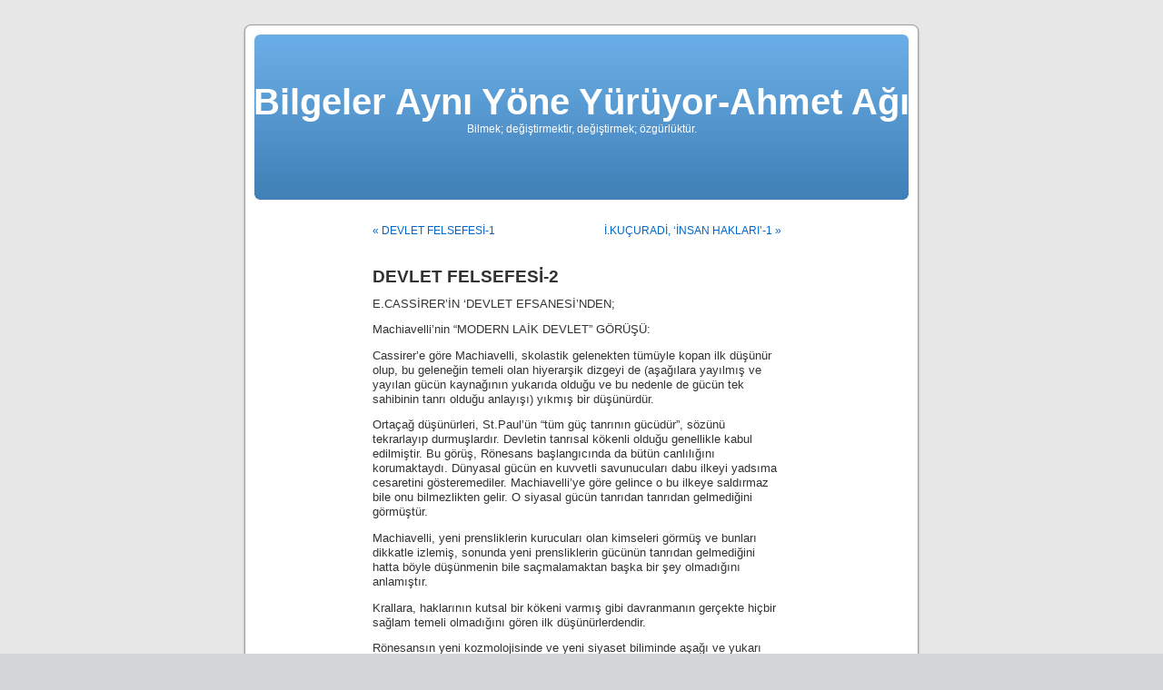

--- FILE ---
content_type: text/html; charset=UTF-8
request_url: http://www.bilgeler.net/machiavelli-ve-modern-laik-devlet-cassirerin-devlet-efsanesinden/devlet-felsefesi-2/
body_size: 15529
content:
<!DOCTYPE html PUBLIC "-//W3C//DTD XHTML 1.0 Transitional//EN" "http://www.w3.org/TR/xhtml1/DTD/xhtml1-transitional.dtd">
<html xmlns="http://www.w3.org/1999/xhtml" lang="tr">

<head profile="http://gmpg.org/xfn/11">
<meta http-equiv="Content-Type" content="text/html; charset=UTF-8" />

<title>DEVLET FELSEFESİ-2 &laquo;  Bilgeler Aynı Yöne Yürüyor-Ahmet Ağı</title>

<link rel="stylesheet" href="http://www.bilgeler.net/wp-content/themes/default/style.css" type="text/css" media="screen" />
<link rel="pingback" href="http://www.bilgeler.net/xmlrpc.php" />

<style type="text/css" media="screen">

	#page { background: url("http://www.bilgeler.net/wp-content/themes/default/images/kubrickbgwide.jpg") repeat-y top; border: none; }

</style>

 

<meta name='robots' content='max-image-preview:large' />
<link rel="alternate" type="application/rss+xml" title="Bilgeler Aynı Yöne Yürüyor-Ahmet Ağı &raquo; beslemesi" href="http://www.bilgeler.net/feed/" />
<link rel="alternate" type="application/rss+xml" title="Bilgeler Aynı Yöne Yürüyor-Ahmet Ağı &raquo; yorum beslemesi" href="http://www.bilgeler.net/comments/feed/" />
<link rel="alternate" type="application/rss+xml" title="Bilgeler Aynı Yöne Yürüyor-Ahmet Ağı &raquo; DEVLET FELSEFESİ-2 yorum beslemesi" href="http://www.bilgeler.net/machiavelli-ve-modern-laik-devlet-cassirerin-devlet-efsanesinden/devlet-felsefesi-2/feed/" />
<script type="text/javascript">
window._wpemojiSettings = {"baseUrl":"https:\/\/s.w.org\/images\/core\/emoji\/14.0.0\/72x72\/","ext":".png","svgUrl":"https:\/\/s.w.org\/images\/core\/emoji\/14.0.0\/svg\/","svgExt":".svg","source":{"concatemoji":"http:\/\/www.bilgeler.net\/wp-includes\/js\/wp-emoji-release.min.js?ver=6.2.8"}};
/*! This file is auto-generated */
!function(e,a,t){var n,r,o,i=a.createElement("canvas"),p=i.getContext&&i.getContext("2d");function s(e,t){p.clearRect(0,0,i.width,i.height),p.fillText(e,0,0);e=i.toDataURL();return p.clearRect(0,0,i.width,i.height),p.fillText(t,0,0),e===i.toDataURL()}function c(e){var t=a.createElement("script");t.src=e,t.defer=t.type="text/javascript",a.getElementsByTagName("head")[0].appendChild(t)}for(o=Array("flag","emoji"),t.supports={everything:!0,everythingExceptFlag:!0},r=0;r<o.length;r++)t.supports[o[r]]=function(e){if(p&&p.fillText)switch(p.textBaseline="top",p.font="600 32px Arial",e){case"flag":return s("\ud83c\udff3\ufe0f\u200d\u26a7\ufe0f","\ud83c\udff3\ufe0f\u200b\u26a7\ufe0f")?!1:!s("\ud83c\uddfa\ud83c\uddf3","\ud83c\uddfa\u200b\ud83c\uddf3")&&!s("\ud83c\udff4\udb40\udc67\udb40\udc62\udb40\udc65\udb40\udc6e\udb40\udc67\udb40\udc7f","\ud83c\udff4\u200b\udb40\udc67\u200b\udb40\udc62\u200b\udb40\udc65\u200b\udb40\udc6e\u200b\udb40\udc67\u200b\udb40\udc7f");case"emoji":return!s("\ud83e\udef1\ud83c\udffb\u200d\ud83e\udef2\ud83c\udfff","\ud83e\udef1\ud83c\udffb\u200b\ud83e\udef2\ud83c\udfff")}return!1}(o[r]),t.supports.everything=t.supports.everything&&t.supports[o[r]],"flag"!==o[r]&&(t.supports.everythingExceptFlag=t.supports.everythingExceptFlag&&t.supports[o[r]]);t.supports.everythingExceptFlag=t.supports.everythingExceptFlag&&!t.supports.flag,t.DOMReady=!1,t.readyCallback=function(){t.DOMReady=!0},t.supports.everything||(n=function(){t.readyCallback()},a.addEventListener?(a.addEventListener("DOMContentLoaded",n,!1),e.addEventListener("load",n,!1)):(e.attachEvent("onload",n),a.attachEvent("onreadystatechange",function(){"complete"===a.readyState&&t.readyCallback()})),(e=t.source||{}).concatemoji?c(e.concatemoji):e.wpemoji&&e.twemoji&&(c(e.twemoji),c(e.wpemoji)))}(window,document,window._wpemojiSettings);
</script>
<style type="text/css">
img.wp-smiley,
img.emoji {
	display: inline !important;
	border: none !important;
	box-shadow: none !important;
	height: 1em !important;
	width: 1em !important;
	margin: 0 0.07em !important;
	vertical-align: -0.1em !important;
	background: none !important;
	padding: 0 !important;
}
</style>
	<link rel='stylesheet' id='wp-block-library-css' href='http://www.bilgeler.net/wp-includes/css/dist/block-library/style.min.css?ver=6.2.8' type='text/css' media='all' />
<link rel='stylesheet' id='classic-theme-styles-css' href='http://www.bilgeler.net/wp-includes/css/classic-themes.min.css?ver=6.2.8' type='text/css' media='all' />
<style id='global-styles-inline-css' type='text/css'>
body{--wp--preset--color--black: #000000;--wp--preset--color--cyan-bluish-gray: #abb8c3;--wp--preset--color--white: #ffffff;--wp--preset--color--pale-pink: #f78da7;--wp--preset--color--vivid-red: #cf2e2e;--wp--preset--color--luminous-vivid-orange: #ff6900;--wp--preset--color--luminous-vivid-amber: #fcb900;--wp--preset--color--light-green-cyan: #7bdcb5;--wp--preset--color--vivid-green-cyan: #00d084;--wp--preset--color--pale-cyan-blue: #8ed1fc;--wp--preset--color--vivid-cyan-blue: #0693e3;--wp--preset--color--vivid-purple: #9b51e0;--wp--preset--gradient--vivid-cyan-blue-to-vivid-purple: linear-gradient(135deg,rgba(6,147,227,1) 0%,rgb(155,81,224) 100%);--wp--preset--gradient--light-green-cyan-to-vivid-green-cyan: linear-gradient(135deg,rgb(122,220,180) 0%,rgb(0,208,130) 100%);--wp--preset--gradient--luminous-vivid-amber-to-luminous-vivid-orange: linear-gradient(135deg,rgba(252,185,0,1) 0%,rgba(255,105,0,1) 100%);--wp--preset--gradient--luminous-vivid-orange-to-vivid-red: linear-gradient(135deg,rgba(255,105,0,1) 0%,rgb(207,46,46) 100%);--wp--preset--gradient--very-light-gray-to-cyan-bluish-gray: linear-gradient(135deg,rgb(238,238,238) 0%,rgb(169,184,195) 100%);--wp--preset--gradient--cool-to-warm-spectrum: linear-gradient(135deg,rgb(74,234,220) 0%,rgb(151,120,209) 20%,rgb(207,42,186) 40%,rgb(238,44,130) 60%,rgb(251,105,98) 80%,rgb(254,248,76) 100%);--wp--preset--gradient--blush-light-purple: linear-gradient(135deg,rgb(255,206,236) 0%,rgb(152,150,240) 100%);--wp--preset--gradient--blush-bordeaux: linear-gradient(135deg,rgb(254,205,165) 0%,rgb(254,45,45) 50%,rgb(107,0,62) 100%);--wp--preset--gradient--luminous-dusk: linear-gradient(135deg,rgb(255,203,112) 0%,rgb(199,81,192) 50%,rgb(65,88,208) 100%);--wp--preset--gradient--pale-ocean: linear-gradient(135deg,rgb(255,245,203) 0%,rgb(182,227,212) 50%,rgb(51,167,181) 100%);--wp--preset--gradient--electric-grass: linear-gradient(135deg,rgb(202,248,128) 0%,rgb(113,206,126) 100%);--wp--preset--gradient--midnight: linear-gradient(135deg,rgb(2,3,129) 0%,rgb(40,116,252) 100%);--wp--preset--duotone--dark-grayscale: url('#wp-duotone-dark-grayscale');--wp--preset--duotone--grayscale: url('#wp-duotone-grayscale');--wp--preset--duotone--purple-yellow: url('#wp-duotone-purple-yellow');--wp--preset--duotone--blue-red: url('#wp-duotone-blue-red');--wp--preset--duotone--midnight: url('#wp-duotone-midnight');--wp--preset--duotone--magenta-yellow: url('#wp-duotone-magenta-yellow');--wp--preset--duotone--purple-green: url('#wp-duotone-purple-green');--wp--preset--duotone--blue-orange: url('#wp-duotone-blue-orange');--wp--preset--font-size--small: 13px;--wp--preset--font-size--medium: 20px;--wp--preset--font-size--large: 36px;--wp--preset--font-size--x-large: 42px;--wp--preset--spacing--20: 0.44rem;--wp--preset--spacing--30: 0.67rem;--wp--preset--spacing--40: 1rem;--wp--preset--spacing--50: 1.5rem;--wp--preset--spacing--60: 2.25rem;--wp--preset--spacing--70: 3.38rem;--wp--preset--spacing--80: 5.06rem;--wp--preset--shadow--natural: 6px 6px 9px rgba(0, 0, 0, 0.2);--wp--preset--shadow--deep: 12px 12px 50px rgba(0, 0, 0, 0.4);--wp--preset--shadow--sharp: 6px 6px 0px rgba(0, 0, 0, 0.2);--wp--preset--shadow--outlined: 6px 6px 0px -3px rgba(255, 255, 255, 1), 6px 6px rgba(0, 0, 0, 1);--wp--preset--shadow--crisp: 6px 6px 0px rgba(0, 0, 0, 1);}:where(.is-layout-flex){gap: 0.5em;}body .is-layout-flow > .alignleft{float: left;margin-inline-start: 0;margin-inline-end: 2em;}body .is-layout-flow > .alignright{float: right;margin-inline-start: 2em;margin-inline-end: 0;}body .is-layout-flow > .aligncenter{margin-left: auto !important;margin-right: auto !important;}body .is-layout-constrained > .alignleft{float: left;margin-inline-start: 0;margin-inline-end: 2em;}body .is-layout-constrained > .alignright{float: right;margin-inline-start: 2em;margin-inline-end: 0;}body .is-layout-constrained > .aligncenter{margin-left: auto !important;margin-right: auto !important;}body .is-layout-constrained > :where(:not(.alignleft):not(.alignright):not(.alignfull)){max-width: var(--wp--style--global--content-size);margin-left: auto !important;margin-right: auto !important;}body .is-layout-constrained > .alignwide{max-width: var(--wp--style--global--wide-size);}body .is-layout-flex{display: flex;}body .is-layout-flex{flex-wrap: wrap;align-items: center;}body .is-layout-flex > *{margin: 0;}:where(.wp-block-columns.is-layout-flex){gap: 2em;}.has-black-color{color: var(--wp--preset--color--black) !important;}.has-cyan-bluish-gray-color{color: var(--wp--preset--color--cyan-bluish-gray) !important;}.has-white-color{color: var(--wp--preset--color--white) !important;}.has-pale-pink-color{color: var(--wp--preset--color--pale-pink) !important;}.has-vivid-red-color{color: var(--wp--preset--color--vivid-red) !important;}.has-luminous-vivid-orange-color{color: var(--wp--preset--color--luminous-vivid-orange) !important;}.has-luminous-vivid-amber-color{color: var(--wp--preset--color--luminous-vivid-amber) !important;}.has-light-green-cyan-color{color: var(--wp--preset--color--light-green-cyan) !important;}.has-vivid-green-cyan-color{color: var(--wp--preset--color--vivid-green-cyan) !important;}.has-pale-cyan-blue-color{color: var(--wp--preset--color--pale-cyan-blue) !important;}.has-vivid-cyan-blue-color{color: var(--wp--preset--color--vivid-cyan-blue) !important;}.has-vivid-purple-color{color: var(--wp--preset--color--vivid-purple) !important;}.has-black-background-color{background-color: var(--wp--preset--color--black) !important;}.has-cyan-bluish-gray-background-color{background-color: var(--wp--preset--color--cyan-bluish-gray) !important;}.has-white-background-color{background-color: var(--wp--preset--color--white) !important;}.has-pale-pink-background-color{background-color: var(--wp--preset--color--pale-pink) !important;}.has-vivid-red-background-color{background-color: var(--wp--preset--color--vivid-red) !important;}.has-luminous-vivid-orange-background-color{background-color: var(--wp--preset--color--luminous-vivid-orange) !important;}.has-luminous-vivid-amber-background-color{background-color: var(--wp--preset--color--luminous-vivid-amber) !important;}.has-light-green-cyan-background-color{background-color: var(--wp--preset--color--light-green-cyan) !important;}.has-vivid-green-cyan-background-color{background-color: var(--wp--preset--color--vivid-green-cyan) !important;}.has-pale-cyan-blue-background-color{background-color: var(--wp--preset--color--pale-cyan-blue) !important;}.has-vivid-cyan-blue-background-color{background-color: var(--wp--preset--color--vivid-cyan-blue) !important;}.has-vivid-purple-background-color{background-color: var(--wp--preset--color--vivid-purple) !important;}.has-black-border-color{border-color: var(--wp--preset--color--black) !important;}.has-cyan-bluish-gray-border-color{border-color: var(--wp--preset--color--cyan-bluish-gray) !important;}.has-white-border-color{border-color: var(--wp--preset--color--white) !important;}.has-pale-pink-border-color{border-color: var(--wp--preset--color--pale-pink) !important;}.has-vivid-red-border-color{border-color: var(--wp--preset--color--vivid-red) !important;}.has-luminous-vivid-orange-border-color{border-color: var(--wp--preset--color--luminous-vivid-orange) !important;}.has-luminous-vivid-amber-border-color{border-color: var(--wp--preset--color--luminous-vivid-amber) !important;}.has-light-green-cyan-border-color{border-color: var(--wp--preset--color--light-green-cyan) !important;}.has-vivid-green-cyan-border-color{border-color: var(--wp--preset--color--vivid-green-cyan) !important;}.has-pale-cyan-blue-border-color{border-color: var(--wp--preset--color--pale-cyan-blue) !important;}.has-vivid-cyan-blue-border-color{border-color: var(--wp--preset--color--vivid-cyan-blue) !important;}.has-vivid-purple-border-color{border-color: var(--wp--preset--color--vivid-purple) !important;}.has-vivid-cyan-blue-to-vivid-purple-gradient-background{background: var(--wp--preset--gradient--vivid-cyan-blue-to-vivid-purple) !important;}.has-light-green-cyan-to-vivid-green-cyan-gradient-background{background: var(--wp--preset--gradient--light-green-cyan-to-vivid-green-cyan) !important;}.has-luminous-vivid-amber-to-luminous-vivid-orange-gradient-background{background: var(--wp--preset--gradient--luminous-vivid-amber-to-luminous-vivid-orange) !important;}.has-luminous-vivid-orange-to-vivid-red-gradient-background{background: var(--wp--preset--gradient--luminous-vivid-orange-to-vivid-red) !important;}.has-very-light-gray-to-cyan-bluish-gray-gradient-background{background: var(--wp--preset--gradient--very-light-gray-to-cyan-bluish-gray) !important;}.has-cool-to-warm-spectrum-gradient-background{background: var(--wp--preset--gradient--cool-to-warm-spectrum) !important;}.has-blush-light-purple-gradient-background{background: var(--wp--preset--gradient--blush-light-purple) !important;}.has-blush-bordeaux-gradient-background{background: var(--wp--preset--gradient--blush-bordeaux) !important;}.has-luminous-dusk-gradient-background{background: var(--wp--preset--gradient--luminous-dusk) !important;}.has-pale-ocean-gradient-background{background: var(--wp--preset--gradient--pale-ocean) !important;}.has-electric-grass-gradient-background{background: var(--wp--preset--gradient--electric-grass) !important;}.has-midnight-gradient-background{background: var(--wp--preset--gradient--midnight) !important;}.has-small-font-size{font-size: var(--wp--preset--font-size--small) !important;}.has-medium-font-size{font-size: var(--wp--preset--font-size--medium) !important;}.has-large-font-size{font-size: var(--wp--preset--font-size--large) !important;}.has-x-large-font-size{font-size: var(--wp--preset--font-size--x-large) !important;}
.wp-block-navigation a:where(:not(.wp-element-button)){color: inherit;}
:where(.wp-block-columns.is-layout-flex){gap: 2em;}
.wp-block-pullquote{font-size: 1.5em;line-height: 1.6;}
</style>
<link rel="https://api.w.org/" href="http://www.bilgeler.net/wp-json/" /><link rel="alternate" type="application/json" href="http://www.bilgeler.net/wp-json/wp/v2/posts/1004" /><link rel="EditURI" type="application/rsd+xml" title="RSD" href="http://www.bilgeler.net/xmlrpc.php?rsd" />
<link rel="wlwmanifest" type="application/wlwmanifest+xml" href="http://www.bilgeler.net/wp-includes/wlwmanifest.xml" />
<meta name="generator" content="WordPress 6.2.8" />
<link rel="canonical" href="http://www.bilgeler.net/machiavelli-ve-modern-laik-devlet-cassirerin-devlet-efsanesinden/devlet-felsefesi-2/" />
<link rel='shortlink' href='http://www.bilgeler.net/?p=1004' />
<link rel="alternate" type="application/json+oembed" href="http://www.bilgeler.net/wp-json/oembed/1.0/embed?url=http%3A%2F%2Fwww.bilgeler.net%2Fmachiavelli-ve-modern-laik-devlet-cassirerin-devlet-efsanesinden%2Fdevlet-felsefesi-2%2F" />
<link rel="alternate" type="text/xml+oembed" href="http://www.bilgeler.net/wp-json/oembed/1.0/embed?url=http%3A%2F%2Fwww.bilgeler.net%2Fmachiavelli-ve-modern-laik-devlet-cassirerin-devlet-efsanesinden%2Fdevlet-felsefesi-2%2F&#038;format=xml" />
</head>
<body class="post-template-default single single-post postid-1004 single-format-standard">
<div id="page">


<div id="header" role="banner">
	<div id="headerimg">
		<h1><a href="http://www.bilgeler.net/">Bilgeler Aynı Yöne Yürüyor-Ahmet Ağı</a></h1>
		<div class="description">Bilmek; değiştirmektir, değiştirmek; özgürlüktür.</div>
	</div>
</div>
<hr />

	<div id="content" class="widecolumn" role="main">

	
		<div class="navigation">
			<div class="alignleft"><a href="http://www.bilgeler.net/platon-politeia-cassirerin-devlet-efsanesinden/devlet-felsefesi-1/" rel="prev">&laquo; DEVLET FELSEFESİ-1</a></div>
			<div class="alignright"><a href="http://www.bilgeler.net/finsan-haklari-1/ikucuradi-insan-haklari/" rel="next">İ.KUÇURADİ, &#8216;İNSAN HAKLARI&#8217;-1 &raquo;</a></div>
		</div>

		<div class="post-1004 post type-post status-publish format-standard hentry category-fdevlet-felsefesi-2 category-hegel-ve-devlet-onay-sozer category-machiavelli-ve-modern-laik-devlet-cassirerin-devlet-efsanesinden category-mumtaz-soysal-100-soruda-anayasa tag-1961-anayasasi tag-1982-anayasasi tag-afaroz tag-aklin-hilesi tag-anayasa tag-bas-kafir tag-bolunmezlik-ilkesi tag-demokratik-devlet tag-devlet tag-din-dusmani tag-egemen-devlet tag-federalizm tag-geist tag-hukuk-devleti tag-hukumdar tag-iifrederick tag-insan-haklari tag-kilise tag-laik-devlet tag-millet tag-milli-devlet tag-milliyetcilik tag-mistik tag-mutlak-geist tag-otorite tag-ronesans tag-sadaka-devleti tag-serbest-bolge tag-sinif-egemenligi tag-sosyal-devlet tag-stpaul tag-tarih tag-temel-hak tag-trancendent tag-ulke tag-ulus tag-ummet" id="post-1004">
			<h2>DEVLET FELSEFESİ-2</h2>

			<div class="entry">
				<p style="text-align: left;">
<p style="text-align: left;">E.CASSİRER’İN ‘DEVLET EFSANESİ’NDEN;</p>
<p style="text-align: left;">Machiavelli’nin “MODERN LAİK DEVLET” GÖRÜŞÜ:</p>
<p style="text-align: left;">
<p style="text-align: left;">
<p style="text-align: left;">Cassirer’e göre Machiavelli, skolastik gelenekten tümüyle kopan ilk düşünür olup, bu geleneğin temeli olan hiyerarşik dizgeyi de (aşağılara yayılmış ve yayılan gücün kaynağının yukarıda olduğu ve bu nedenle de gücün tek sahibinin tanrı olduğu anlayışı) yıkmış bir düşünürdür.</p>
<p style="text-align: left;">
<p style="text-align: left;">Ortaçağ düşünürleri, St.Paul’ün “tüm güç tanrının gücüdür”, sözünü tekrarlayıp durmuşlardır. Devletin tanrısal kökenli olduğu genellikle kabul edilmiştir. Bu görüş, Rönesans başlangıcında da bütün canlılığını korumaktaydı. Dünyasal gücün en kuvvetli savunucuları dabu ilkeyi yadsıma cesaretini gösteremediler. Machiavelli’ye göre gelince o bu ilkeye saldırmaz bile onu bilmezlikten gelir. O siyasal gücün tanrıdan tanrıdan gelmediğini görmüştür.</p>
<p style="text-align: left;">Machiavelli, yeni prensliklerin kurucuları olan kimseleri görmüş ve bunları dikkatle izlemiş, sonunda yeni prensliklerin gücünün tanrıdan gelmediğini hatta böyle düşünmenin bile saçmalamaktan başka bir şey olmadığını anlamıştır.</p>
<p style="text-align: left;">Krallara, haklarının kutsal bir kökeni varmış gibi davranmanın gerçekte hiçbir sağlam temeli olmadığını gören ilk düşünürlerdendir.</p>
<p style="text-align: left;">Rönesansın yeni kozmolojisinde ve yeni siyaset biliminde aşağı ve yukarı arasındaki ayrım ortadan kalmıştır.</p>
<p style="text-align: left;">Aşağı ve yukarı dünyalar için aynı ilke (evrenin ayrıcalıklı bir noktasının olmadığı) ve doğal yasalar geçerli olmaktadır.</p>
<p style="text-align: left;">Laik devlet, Machiavelli’nin yaşadığı dönemden çok önceleri de vardır. Siyasal yaşamın tam anlamıyla laikleşmesinin en erken örneklerinden biri II.Frederick tarafından İtalya’nın güneyinde Machiavelli, ‘Hükümdar’ı yazmadan üç yüzyıl önce kurulmuştu.</p>
<p style="text-align: left;">Bu tamamen yeni ve ortaçağın başka bir örneği olmayan bir olgusu idi. Ama bu henüz kuramsal anlatımına ve haklı nedenlerine kavuşmamıştı.</p>
<p style="text-align: left;">Freedrick, siyasal eylenmlerinde modern olduğu halde düşünceleri yönünden kesinlikle modern değildir. “Baş kafir” sayılıp iki kez aforoz edilmesine rağmen o, tanrıyla doğrudan kişisel ilişki kurmak istemektedir.</p>
<p style="text-align: left;">Machiavelli’ye göre ise tüm mistik görüşler akla aykırıdır. Onun kuramında önce teokratik düşünceler ortadan kaldırılmıştır. O kiliseye karşıdır ama din düşmanı değildir. Hatta dinin toplumsal hayatın zorunlu ögelerinden bir olduğuna inanmaktadır. Bu nedenle din. Machiavelli’nin dizgesinde bile zorunludur. Ama kendi başına bir erek değildir. Din, ancak iyi bir düzen ortaya koyarsa iyidir. Böylece dinin trancendent bir nesneler düzeni ile hiçbir ilişkisi kalmamış ve tüm tinsel değerlerini yitirmiştir. Laikleşme süreci, erginleşmesinin sonuna gelmiştir. Çünkü laik devlet, artık yalnızca olgusal olarak değil, aynı zamanda hukuksal olarak da vardır. Ve kesin olarak, kuramsal meşruiyetine kavuşmuştur.</p>
<p style="text-align: left;">
<p style="text-align: left;">HEGEL’İN ‘DEVLET’ ANLAYIŞI   (ÖNAY SÖZER):</p>
<p style="text-align: left;">
<p style="text-align: left;">Hegel’in devlet anlayışı, onun tarih anlayışında çıkar. Hegel, tarihsel yaşamdan, devletin dışında ve devletten önce bahsedilebileceğini yadsır.</p>
<p style="text-align: left;">Devlette, genel irade ile bireysel irade tam bir uyum içindedir. Devlet, doğrudan doğruya genel iradenin gerçekliğidir. Bu iradenin, somut bir varlık kazanmasıdır.</p>
<p style="text-align: left;">Devlet, bireysel iradelerin bir toplamı değil, akıllı, canlı bir bütündür. Devlet, aklın kendi özüne en uygun, en yakın olarak kendini geçekleştirdiği bir formdur.</p>
<p style="text-align: left;">Bu nedenle devlet, kendiliğinden akla uygun bir varlıktır. Tek tek devletlerin birbirlerinin karşısına egemen varlıklar olarak çıkarlar. Aralarındaki ilişkiler ancak gerkliliğe dayanabilir. Devletler, kendi üstlerinde bir güç olmadığından aralarındaki anlaşmazlıkları savaşla hallederler.</p>
<p style="text-align: left;">Herbiri kendi özel yararına dayanan devletler için en son yargıyı tarih verir. Tarih, yüksek dünya mahkemesidir. Devletlerin, ulusların, hak ve alın yazılarını belirleyen; dünya tarihidir.</p>
<p style="text-align: left;">Tarih, dünya geistının özgürlük bilincine doğru sürekli olan diyalektik bir ilerlemedir. Bu ilerlemede her dönemin temsilcisi, tarihi bir ulustur. Her tarihi ulusa, geistın bir amacını gerçekleştirecek bir ödev ayrılmıştır. Ödevini yerine getiren ulus tarih sahnesinden ayrılır. Yerini geistın bundan sonraki amacını yerine getirecek olan başka bir ulus alır.</p>
<p style="text-align: left;">Nasıl uluslar ile devletler anlamlarını tarih denilen bağlam içinde kazanırlarsa, tek tek kişiler de anlam ve belirlenimlerini devlet içinde kazanırlar. Devlet, tek tek kişilerle konuşup, iş görür. Bu nedenle bireyler de, devlet için alet ve araçtırlar. Bu durum, büyük kişiler için de geçerlidir.</p>
<p style="text-align: left;">Tarih onları, kendi amaçları emrinde bir araç olarak kullanır. Onları kendi tutkuları peşinde koştururken, bu arada kendi isteğini de gerçekleştirir.</p>
<p style="text-align: left;">Buna erişince de onları bir kenara atar. İşte bu ‘aklın hilesi’dir.</p>
<p style="text-align: left;">Kendini, tüm varlık olarak açan geistın, gelişmesindeki en son, en yüksek aşama ise; ‘mutlak geist’tır.</p>
<p style="text-align: left;">Mutlak geist, sırayla sanat, din, felsefede kendini gerçekleştirir. Tarih boyunca, sayısız devlet birbiri ardından ortaya çıkmış ve görevlerini yerine getirdikten sonra göçüp gitmişlerdir. Devletlerin ölümlü oluşuna karşılık sanat, din ve felsefe ölümsüzdürler. Bunlar da geistın, bütün insanlık tarihi boyunca uzayıp giden bir bir gelişmesini buluruz.</p>
<p style="text-align: left;">Bu ölümsüzlük, geistın özüne en uygun olan bir formdur. Bu nedenle geist, ereği olan kendi bilinç ve özgürlüğüne, en yetkin olarak ‘mutlak geist’a, bunun da en son basamağı olan ‘felsefe’de ulaşır.</p>
<p style="text-align: left;">
<p style="text-align: left;">
<p style="text-align: left;">M.SOYSAL’IN “100 SORUDA ANAYASA”:</p>
<p style="text-align: left;">
<p style="text-align: left;">Anayasa deyince ne anlaşılır? Ne anlamak gerekir?</p>
<p style="text-align: left;">Anayasa, öyle bir yasa ki, devletin temel yapısını ve bu yapının başlıca işleyiş kurallarını göstermekle kalmayıp, aynı zamanda çıkarılacak yasaların uymak zorunda olduğu temel ilkeleri de gösteriyor. Bu temel ilkeler ise çoğu zaman, vatandaşların hakları ve özgürlükleri için yapılan uzun uğraşların sonunda ortaya çıkmıştır. Onun için anayasalardaki temel ilkeler daha çok vatandaşların temel hakları ve özgürlükleri ile ilgilidir. Bu bakımdan bir devletin anayasası, vatandaşların temel haklarını ve özgürlüklerini koruyan başlıca belge oluyor.</p>
<p style="text-align: left;">Yalnız şunu da unutmamak gerekiyor; bir devletin kuruluşuyla genel yapısıyla ilgili işleyiş kuralları, vatandaşların temel hak ve özgürlükleri hep anayasa adını taşıyan metinlerde gösterilmezler.</p>
<p style="text-align: left;">Anayasaların bir de ‘bükülgen-bükülmez’ diye birbirinden ayrıldığı görülür. Bu terimler anayasanın değiştiriliş biçiminden doğuyor. Anayasaların değiştirilmesini sıkı kurallara bağlamış olan devletlere, “bükülmez anayasalı devlet”, sıkı kurallara bağlamamış olan devletlere ise “bükülgen anayasalı devlet” denir.</p>
<p style="text-align: left;">Unutmamak gerekir ki, anayasa değişikliği yapmak isteyenler, hukuk kurallarının ötesinde örneğin kamuoyunun ve örgütlenmiş güçlerin tepkisini göz önünde bulundurmak zorundadır. Siyasal partiler başta olmak üzere, sendikalar, dernekler, meslek kuruluşları, üniversiteler, anayasa değişikliğinde bireylerin tepkilerinden daha da etkili olurlar.</p>
<p style="text-align: left;">Anayasaların değiştiriliş gibi yapılışları da çoğu zaman toplumsal güçlerin tam bir denge içinde bulundukları sırada olmaz. Anayasaların birçoğu, bir ihtilalin ya da yerleşik düzeni altüst edici büyük bir olayın arkasından yapılır. Bu gibi durumlarda ister istemez o ihtilali ya da o büyük olayı gerçekleştiren güçlerin çıkarları birer anayasa ilkesi niteliğine bürünür.</p>
<p style="text-align: left;">Örneğin 1982 anayasası, 12 Eylül hareketinin ardından siyasal partilerin kapatıldığı bir ortamda bir danışma meclisinin katılmasıyla doğrudan doğruya silahlı kuvvelerin üst komuta düzeyindeki güçlere uygun olarak yapılmıştır.</p>
<p style="text-align: left;">Aslında anayasa yapmak da, değiştirmek de sanıldığı kadar kolay bir iş değildir.</p>
<p style="text-align: left;">Anayasa yapıcılığındaki hüner, toplumsal dengeyi daha doğrusu toplumsal güçlerin gelecekteki gelişmelerini gözönünde bulundurabilmektir.</p>
<p style="text-align: left;">…</p>
<p style="text-align: left;">“Devletin ülkesi ve milletiyle bölünmez bütünlüğü”nden ne anlamak gerekir?</p>
<p style="text-align: left;">
<p style="text-align: left;">Bu hüküm her şeyden önce, bölücülük hareketlerine bir tepki olarak anayasaya girmiştir. Bölünmezlik ilkesi, anayasa hukukunda, egemenlik kavramıyla birlikte ele alınması gereken bir ilkedir.</p>
<p style="text-align: left;">Egemenlik, en yüksek karar ve eyelem gücüne sahip olmak, başkasının otoritesi altında bulunmamak, otoriteyi başkasıla paylaşmamak demektir. Egemen devlet, kendi ülkesi üstünde en üstün güç olduğu için, yine o ülke üzerinde başka devletlerin otoritesine tabi değildir. Ve başka ülkelerle bağlantılı duruma gelmesi ancak kendi iradesiyle olur.</p>
<p style="text-align: left;">Fransız ihtilalcilerinin, “egemenlik bölünmez” deyişleri, devletle bütünleşmiş olan ulusun egemenliği, başka herhangi bir güçle paylaşmayacağını belirtmek içindir.</p>
<p style="text-align: left;">Ulusal devletin toprak unsuru ‘ülke’, insan unsuru da ‘ulus’tur. Ülke ve ulusun bütünlüğü, ‘ulusal devlet’i meydana getirir. Bu anlayış içinde; ülke, ulus, egemenlik ve devlet kavramları birbirinden ayrılmayan, ayrılmaması gereken bir bütünlük oluşturmuşlardır.</p>
<p style="text-align: left;">Bölünmezlik ilkesi, bölgeciliğin bölücülüğe dönüşmesini önleyecek olan en önemli ilkedir.</p>
<p style="text-align: left;">Bölünmezlik ilkesinin, anayasa hukuku alanında yarattığı zorunluluklar, olanaksızlıklar, yasaklamalar şunlardır:</p>
<p style="text-align: left;">
<p style="text-align: left;">1-Vatan toprağının devredilemezliği; ülke, ulusla egemenlikle ve devletle bütünleştiği için rastgele bir toprak olmaktan çıkmış, vatan toprağı niteliğini kazanmıştır. Başkasına devredilemez. Bir bölümünü başkasına devretmek demek; ulustan, egemenlikten ve devletten bir parçayı da devretmek demektir.</p>
<p style="text-align: left;">
<p style="text-align: left;">2-Federalizmin (çokulusluluk) olanaksızlığı; bölünmezlik ilkesinin, devlet yapısı bakımından hukuksal sonucu tek olan egemenliğin yine ulus ve ülke bütünlüğünden oluşan tek bir devlet yapısıyla bütünleşmesidir. Nasıl ulusal devlet ilkesi, çokuluslu bir devlet anlayışını olanaksız kılıyorsa, bölünmezlik ilkesi de federatif yapıyı olanaksız kılıyor.</p>
<p style="text-align: left;">Bölünmezlik ilkesi devletin kendi iç yapısında federal devlette olduğu gibi birden çok egemenliğin yan yana bulunmasını engeller. Yani o devletin bir federasyonun federe devleti durumuna gelmesini önler.</p>
<p style="text-align: left;">
<p style="text-align: left;">3-Sınıf egemenliğinin yasaklanması; tek olan egemenlik ulus tarafından kullanılır. Egemenliğin kullanılışı bir tek toplumsal sınıf için olanaklı kılan ya da tam tersine bir toplumsal sınıfı egemenliğin kullanılışına katılmaktan alıkoyan düzenlemeler, bölünmezlik ilkesine ters düşer.</p>
<p style="text-align: left;">
<p style="text-align: left;">Bölünmezlik ilkesinden aşağıdaki gibi sonuçlar çıkarılamaz. Çünkü bunlarda egemenliğin bölünmesi ya da paylaşılması sözkonusu değildir:</p>
<p style="text-align: left;">
<p style="text-align: left;">1-Serbest bölgelerin kurulması; bir devletin kendi toprakları üzerinde bazı yasaların uygulanmadığı yabancı ya da yerli girişimcilere bazı kolaylıkların gösterildiği bölgeler kurması, orada egemenlikten vazgeçtiği anlamına gelmez. Çünkü, güvenlik ve yönetim türünden temel devlet görevleri devam ettiği gibi orada egemenliği paylaşan başka bir devlet yoktur. Bu durum askeri üsler için de geçerlidir.</p>
<p style="text-align: left;">
<p style="text-align: left;">2-Yerel yönetimlerin gelişmesi; yerel yönetimler, devlet yönetiminin bütünlüğünden kopuk kuruluşlar değildir. Bunların karar organları yerel olarak seçilir ama ellerindeki yetkiler, devletin egemenlik yetkilerinden ayrı yetkiler değildir.</p>
<p style="text-align: left;">
<p style="text-align: left;">3-Sınıf gerçeğinin kabul edilmesi; bölünmezlik ilkesi, sınıf egemenliğine dayalı devlet kavramını reddeder. Ve anayasa sınıf veya zümre egemenliğini amaçlayan siyasal partilerin kurulmasını yasaklar ama bu durum toplumun çeşitli sınıflardan oluştuğunu kabule engel değildir.</p>
<p style="text-align: left;">Önlenen, bir sınıfın iktidarı ele geçirerek diğer sınıfları egemenliğin kullanılmasına katılmaktan alıkoyması, kendi durumunu sürekli ve değişmez kılmasıdır. Yani önlenen, devletin bir sınıf egemenliğine dönüşmesi, bir tek sınıfın tekeline geçmesidir.</p>
<p style="text-align: left;">İktidar bir süre için, siyasal partiler yoluyla ağırlıklarını duyuran zümre ya da sınıfların eline geçebilir, geçmesi de doğaldır.</p>
<p style="text-align: left;">
<p style="text-align: left;">MİLLİ DEVLET :</p>
<p style="text-align: left;">
<p style="text-align: left;">1961 Anayasasında ‘Türk milliyetçiliği’ diye tanımlanan gerçek ‘Atatürk milliyetçiliği’nden farklı olup, bireyin toplum içinde daha çok eğitici bir milliyetçiliktir.</p>
<p style="text-align: left;">1982 Anayasasında ise ‘Atatürtk milliyetçiliği’ sözü yalnız bırakılmıştır.</p>
<p style="text-align: left;">Bu yaklaşım değişikliği ve milli devlet ilkesinin, anayasa metninde artık yer almayışı, devletin bir ‘milli devlet’ olma niteliğini, hukuksal açıdan değiştirmiş değildir. T.C. yine hukuk tanımlamalarına göre, ulusal bir devlettir. Devlet yine, bir ulus bütünlüğüne dayanıyor. Örneğin ‘ümmet’ esası üzerine kurulacak bir devlet öngörülmüyor.</p>
<p style="text-align: left;">1982 Anayasası yapılırken, “egemenlik kayıtsız şartsız milletindir” maddesi, “milletlerarası yetkileri bulunan kuruluşlara, üyeliği öngören anlaşmalar ve hükümleri saklıdır” biçiminde bir fıkra içermekteydi. Bu hüküm ulusal egemenlikleri, ortak egemenliğe tabi kılan kuruluşlara (örneğin; AB) Türkiye’nin girmesini sağlamak amacıyla konmuştu. Ancak MGK bu fıkrayı maddeden çıkardı.</p>
<p style="text-align: left;">Ulusal devlet, kendi içindeki gruplar bakımından kendisininkinden başka egemenlik kabul etmediği gibi, kendi üstünde de başka egemenlik kabul etmez.</p>
<p style="text-align: left;">Şimdi Türkiye, AB’ne tam üyelik için başvurmuştur. Oysa Anayasa üye olamazsın diyor. O halde yapılmsı gereken ilk iş, anaysanın hayır demeyeceği uygun değişikliği yapmak. Aksi halde AB’ye girme imkanı yoktur.</p>
<p style="text-align: left;">…</p>
<p style="text-align: left;">
<p style="text-align: left;">“İnsan haklararına dayanan devlet” kavramından, “insan haklarına saygılı devlet” kavramına geçişin anlamı nedir?</p>
<p style="text-align: left;">
<p style="text-align: left;">1961 Anayasası, “insan haklarına dayanan devlet”ten sözetmekteydi. 1982 Anayasasının aynı maddesin de ise “insan haklarına saygılı devlet” deyimi var.</p>
<p style="text-align: left;">Acaba bu durum basit bir üslup değişikliği midir? Yoksa bu derin bir yaklaşım farkından mı kaynaklanmaktadır?</p>
<p style="text-align: left;">Önce ‘insan hakları’ nedir ona bakalım:</p>
<p style="text-align: left;">İnsan hakları, bütün insanların hiçbir ayrım gözetmeksizin yalnızca insan oluşları nedeniyle, insanlık onurunun gereği olarak sahip oldukları hakların bütününü kapsar ve gerçekleştirilmiş bir durumdan çok, varılmak istenen bir amacı bir ideali belirler.</p>
<p style="text-align: left;">İnsan haklarına dayalı devlet ise, insanı temel değer olarak kabul eden, kendi varoluş nedenini insan haklarının korunması ya da gerçekleştirilmesi amacına dayandıran devlet demektir. Devlet, insan için vardır. İnsanın, insanca yaşaması için.</p>
<p style="text-align: left;">1982 Anayasası ile devletin, insan haklarına dayanan değil saygılı hale gelmesi, diğer değişiklikler de düşünüldüğün de çok temel bir yaklaşım farkını anlatıyor. İnsan hakları artık devletin temeli sayılmaktan, onun dayandığı kavramalr ve değerler bütünü olmaktan çıkmıştır. Devlet başka amaçlar için vardır. Devletin, insan haklarına saygıdan da öne aldığı ve devleti içine yerleştirdiği kavramlar olan “toplumun huzuru, milli dayanışma ve adalet anlayışı için vardır”. Bu çerçeve içinde yeralan devlet yine insan haklarına saygılı olacaktır. İnsana değer verilmesi, insan onurunun korunması gerekecektir ama insan hakları artık devletin varoluş nedeni olmaktan çıkmıştır.</p>
<p style="text-align: left;">Özgürlüğü ikinci plana iten ve otoriteye ön sıraya veren 1982 anayasası, bireyle toplum arasında; toplumu. İnsanla devlet arasında da kesinlikle devleti tercih eden bir anayasadır. İnsan hakları sadece bu tercihten sonra yine de uyulması ve saygı gösterilmesi gerekli değerler olarak vardır.</p>
<p style="text-align: left;">…</p>
<p style="text-align: left;">
<p style="text-align: left;">“Temel haklar ve Ödevler” konusunda 1982  Anayasasının genel yaklaşımı nedir?</p>
<p style="text-align: left;">
<p style="text-align: left;">Genel hükümler bakımından 1961 Anayasası ile 1982 Anayasası arasındaki fark; 1982 Anayasasının “temel hak ve özgürlükler”i, ödev ve sorumluluk kavramıyla birlikte ifade etmiş olmasıdır.</p>
<p style="text-align: left;">“Temel hak ve özgürlükler kişinin ailesine, topluma ve diğer kişilere karşı ödev ve sorumluluklarını da ihtiva eder”.</p>
<p style="text-align: left;">Kişiden, topluluğa doğru bir ödevin doğması için topluluğun da kişiye, kişiliğini serbest ve tam olarak geliştirebilme olanağı sağlamış olması gerekir.  Bu olanağın bulunmadığı, önemli ölçüde sınırlamalar getirildiği yerde 1982 Anayasası, bireyle- toplum arasında, kesinlikle toplumu tercih eden bir anayasadır. Ödev de yoktur, kişi bu ödev duygusunu duymayacağı gibi toplumun da duymayacağı açıktır.</p>
<p style="text-align: left;">
<p style="text-align: left;">‘Sosyal Devlet’ ne demektir?</p>
<p style="text-align: left;">
<p style="text-align: left;">1961 Anayasasında olduğu gibi 1982 Anayasasına göre de T.C. devleti, bir sosyal devlettir. Gerçi 1982 Anayasasında ‘sosyal devlet’ yerine ‘sosyal hukuk devleti’nden sözedilir ama sosyal devlet ilkesi devletin nitelikleri arasından çıkarılmış değildir.</p>
<p style="text-align: left;">Sosyal devlet genellikle, vatandaşların sosyal durumlarıyla, refahlarıyla ilgilenen, onlara asgari bir yaşam düzeyi sağlamayı ödev bilen, devlet demektir.</p>
<p style="text-align: left;">Devletin sosyal devlet olma derecesini, anayasadaki ekonomik ve sosyal hakların gerçekleştirilme derecesi belirler. Ancak sosyal devlet,</p>
<p style="text-align: left;">yalnız bunları sağlamakla yetinen devlet değildir. Sosyal devlet, bir toplumdaki güçsüzlerin ezilmesini ve toplumda düzensizlikler yaratılmasını önlemek, milli gelirin adaletle uygun biçimde dağıtılmasını sağlamak gibi amaçlar güdüyorsa; devletin bu amaçlara yönelmesi, devlet için bu gerçekleşmeyi gerekli kılan, güçlerin bulunması da zorunludur. Sadece iyi niyetle, lütuf dağıtmayla sosyal devlet olunmaz. Bu olsa olsa ‘sadaka devleti’ olur. Devletin sosyal devleti olması, güçsüzlerin gücünü devlet yapısında hissettirecek kurumların, mekanizmaların ve yolların mevcut oluşuna bağlıdır.</p>
<p style="text-align: left;">Bu nedenle sosyal devlet ile ‘demokratik devlet’ kavramları birbirine sıkı sıkıya   bağlıdır. Demokratik olmayan bir yönetim altında, sosyal görünümlü politikaların izlenmesiyle devlet, sosyal devlet olmaz.</p>
<p style="text-align: left;">Devletin güçler dengesine dayalı bir sosyal devlet olabilmesi çalışanların örgütlenme ve hak elde etme haklarıyla da yakından ilgilidir. Bu devlette güçsüzlerin örgütlenip, ağırlık koyabilmeleri için yalnızca siyasal mekanizmalar yetmez. Çalışma yaşamına ilişkin hakların ve özgürlüklerin de bu ağırlığın serbestçe konulmasına olanak sağlayacak biçimde düzenlenmesi gerekir.</p>
<p style="text-align: left;">…</p>
<p style="text-align: left;">
<p style="text-align: left;">‘Hukuk Devleti’ ne demektir?</p>
<p style="text-align: left;">
<p style="text-align: left;">Hukuk devleti, vatandaşlarına hukuk güvenliği devlet demektir. Hukuk güvenliği sağlamak sözü tek başına bir şey ifade etmiyor. Bu güvenliğin sağlanabilmesi için bir takım koşullar gerekli. Bu koşullar:</p>
<p style="text-align: left;">1-Temel hakların güvence altına alınması; temel hakları kolayca değiştirilmeyen metinlerde ve anayasalarda saymak. Bunların düzenlenmesi ve sınırlanmasını da yasalarla yapılacak bir iş durumuna getirmek. Temel hakların güvence altına alınabilmesi için de devlet içindeki güçlerin bir elde toplanmasını engellemek, yetki kullananları karşılıkları denetlemeye tabi tutmak, belli görevleri belli dönemlere ve belli yetkilere bağlamak, iktidarın sınırlılıklarını üstün bir metinde dile getirmek gerekmektedir. Aslında hukuk devletini gerçekleştirme çabaları anayasacılık hareketlerinin bir başka yönü sayılabilir.</p>
<p style="text-align: left;">2-Yasalarda anayasaya uygunluğun sağlanması; hukuk devleti ilkesinin gerçekleşmesi için çıkarılan yasaların, anayasaya uygun olması gerekir. Aksi halde hukuk devletinin ortadan kalkması sözkonusu.</p>
<p style="text-align: left;">3-Yönetimde hukuka bağlılığın sağlanması; hukuk devleti ilkesinin gerçekleşmesi, yalnız yasaların anayasaya uygun olmasıyla tamamlanmaz. Bundan daha önemlisi, anayasa uygun kuralları uygulayacak ve devlet işlerini yürütecek yönetim mekenizmasının da hukuk düzenine bağlı kalmasıdır.</p>
<p style="text-align: left;">4-Yargı kuruluşlarının bağımsızlığını ve güvenilirliğini sağlayacak koşulların yerleştirilmesi; gerek yasaların anayasaya uygunluğunun denetlenmesinde gerek yönetimin hukuka bağlılığını sağlamakta gerek genel olarak bütün yasaların uygulanmasında yargı organlarının bağımsızlığı son derece önemlidir.</p>
<p style="text-align: left;">Hukuk devleti ilkesi ancak anlamlı ve yaratıcı bir tutumla uygulandığı zaman vatandaşa gerçek bir güvence sağlar. İlkenin yerleşmiş hukuk düzenine ve kurulu toplum ilişkilerine körü körüne uymak biçiminde uygulanması farkına varmadan yerleşik düzendeki ekonomik ve sosyal güçlerin egemenliğini pek ulu hukuk kurallarının gölgesinde sürdürmek olur.</p>
<p style="text-align: left;">
<p style="text-align: left;">‘Laik Devlet’ nedir?</p>
<p style="text-align: left;">
<p style="text-align: left;">Laik devlet, mezhepler arasında ayrım gütmeyen, resmi bir dini olmayan, dinsel kurallarla işgörmeyen bir devlet olup, bunun yanında laik olma vasfını korumak amacıyla dinin vicdanlara itilmesi için gerekli önlemleri de alabilen devlettir.</p>
<p style="text-align: left;">Laik bir devlette, diyanet işleri başkanlığının genel idare içinde yer alması nasıl yorumlanabilir?</p>
<p style="text-align: left;">1961 Anayasası gibi 1982 Anayasası da diyanet işleri başkanlığının genel idare yani doğrudan doğruya hükümete bağlı merkez kuruluşları içinde kalmasını sağlamaya çalışıyor. Bunun nedeni, çoğunluğu müslüman bir toplumun çözülmesini kolaylaştıran bir durumun kaybedilmemesi içindir.</p>
<p style="text-align: left;">Eğer din hizmetleri genel idare içinde değil de toplulukların kendi paralarıyla yürütecekleri hizmetler haline getirilmiş olsaydı devletten ayrı ve ister istemez devlete karşı bir güç olarak belirecek kuruluşların ortaya çıkmasına da katlanmak gerekecekti.</p>
<p style="text-align: left;">Atatürk’ün laiklik konusundaki politikası her şeyi hesaba katan ustaca bir politikadır. Din işleriyle toplum düzeni kesinlikle birbirinden ayrılırken, bu ayrılma dine karşı açıkça bir baskıyla sonuçlanmadı. Amaç dini, kişilerin iç dünyalarından dışarıya taşmayan bir inançlar bütünü durumuna getirmek, onu toplum işlerinden ve toplum görevlerinden sıyrılıp vicdanlara itmekti. Eğer bir cemaat teşkilatı kurulsaydı, bu örgütün kısa bir zamanda büyük para gücüyle ve kenetlenmiş adamlarıyla devletle çarpışan bir güç haline geleceği muhakkaktı.</p>
<p style="text-align: left;">Laik bir devlette, Diyanet İşleri Başkanlığının genel idare içinde ye alması Türk devriminin özelliklerine uygun bir laikliğin yani dini toplum işlerinden kişisel vicdanlara itebilme işinin daha sağlam ve emin yollardan gerçekleştirilmesi dışında herhangi bir anlamı yoktur.</p>
<p style="text-align: left;">
<p style="text-align: left;">‘Demokratik Devlet’ nedir?</p>
<p style="text-align: left;">
<p style="text-align: left;">Bir devletin demokratik sayılması için aranması gereken koşullar nelerdir? Bu koşullar:</p>
<p style="text-align: left;">1-Seçim ve temsil ilkesi; bütün ülkelerde benimsenen tutum, halkın bir süre için belli sayıda temsilci seçmesi ve halk adına kararların bu temsilciler tarafından alınması yolundadır. Buna ‘temsili demokrasi’ ya da ‘aracılı demokrasi’ deniyor.</p>
<p style="text-align: left;">2-Genel ve eşit oy; ekonomik ve sosyal durumu ne olursa olsun vatandaşın oy sahibi olmasına ‘genel oy’ ve yine bütün ayrılıklar göz önünde tutulmadan herkesin eşit ağırlıkta bir tek oya sahip olmasına da ‘eşit oy’ denir.</p>
<p style="text-align: left;">3-Çoğunluğun yönetim hakkı; genel oydan geçip seçimlerle iş başına gelmiş bir çoğunluğun belli bir süre için toplum işlerini yürütmesi klasik demokrasinin ilkelerinden biridir.</p>
<p style="text-align: left;">Çoğunluk ister bir partide toplanmış olsun, ister çeşitli partilerin anlaşarak bir araya gelmesinden oluşan koalisyon çoğunluğu olsun, kendisine tanınmış olan alanlarda kamu işlerini yürütmek hakkına sahip olacaktır. Gelecek seçime kadar bu hak onundur.</p>
<p style="text-align: left;">4-Azınlığın korunması ve çoğunluğun sınırlanması; azınlıkta kalan kimseler ve kuruluşlar, kamu işlerini yürütmek hakkına sahip olmayacaklardır ama yürütenleri eleştirmek ve uyarmak da onların hakkıdır.</p>
<p style="text-align: left;">Çoğunluk kazanmamış görüşleri yasaklamak klasik demokrasinin kendi temel felsefesiyle çatışan bir durumdur. Klasik demokraside azınlığın korunması bir zorunluluk olarak çoğunluğun sınırlanmasını gerektiriyor.</p>
<p style="text-align: left;">5-Devlete karşı bireysel temel haklar; hükümdarlara karşı girişilen uğraşların başlıca amacı, bireyi onların keyfi davranışlarından korumaktır. Egemenlik çoğunluğun eline geçince bu koruma, çoğunluğa daha doğrusu onun elinde bulunan devlet gücüne karşı yöneldi.</p>
<p style="text-align: left;">6-Yasalar önünde eşitlik ilkesi; yasalar herkese ekonomik ve sosyal durumu ne olursa olsun aynı şekilde uygulanacaktır. Herhangi bir aileye, zümreye ya da sınıfa ayrıcalık tanınmayacaktır.</p>
<p style="text-align: left;">
<p style="text-align: left;">
<p style="text-align: left;">Seçim ve temsil ilkesi ile devletin ‘cumhuriyet’ oluşu arasında, nasıl bir ilişki vardır?</p>
<p style="text-align: left;">
<p style="text-align: left;">Gerçek bir cumhuriyette baştaki kişinin cumhurbaşkanı sıfatını taşıması yetmez, devlet başkanının da devletin bütün organları gibi seçimden çıkması ya da seçimden çıkmış kişilerce atanmaları gerekir. Cumhuriyet, bu genel kuralın devlet başkanını da içine alarak, istisnasız uygulandığı devlet biçimidir.</p>
<p style="text-align: left;">Seçim ve temsil ilkesinin devlet başkanına uygulanmayışı ve devletin başında hem devleti hem de halkı değil sadece devleti temsil eden bir hükümdarın bulunuşu. Devletin demokratik olma niteliğini ortadan kaldırmaz. Yalnızca adının cumhuriyetten başka bir şey olmasını gerektirir. Yani demokratik olmak ille de cumhuriyet olmak demek değildir ama cumhuriyet olmak ille de demokratik olmak demektir.</p>
<div class="fblikebutton_button" style="float: left; margin-left: 10px; height:100px;"><iframe src="http://www.facebook.com/plugins/like.php?href=http%3A%2F%2Fwww.bilgeler.net%2Fmachiavelli-ve-modern-laik-devlet-cassirerin-devlet-efsanesinden%2Fdevlet-felsefesi-2%2F&amp;layout=standard&amp;show-faces=true&amp;width=450&amp;action=like&amp;colorscheme=light" scrolling="no" frameborder="0" allowTransparency="true" style="border:none; overflow:hidden; width:450px; height:26px"></iframe></div>

								<p>Tags: <a href="http://www.bilgeler.net/etiketler/1961-anayasasi/" rel="tag">1961 Anayasası</a>, <a href="http://www.bilgeler.net/etiketler/1982-anayasasi/" rel="tag">1982 Anayasası</a>, <a href="http://www.bilgeler.net/etiketler/afaroz/" rel="tag">Afaroz</a>, <a href="http://www.bilgeler.net/etiketler/aklin-hilesi/" rel="tag">Aklın hilesi</a>, <a href="http://www.bilgeler.net/etiketler/anayasa/" rel="tag">Anayasa</a>, <a href="http://www.bilgeler.net/etiketler/bas-kafir/" rel="tag">Baş kafir</a>, <a href="http://www.bilgeler.net/etiketler/bolunmezlik-ilkesi/" rel="tag">Bölünmezlik ilkesi</a>, <a href="http://www.bilgeler.net/etiketler/demokratik-devlet/" rel="tag">Demokratik devlet</a>, <a href="http://www.bilgeler.net/etiketler/devlet/" rel="tag">devlet</a>, <a href="http://www.bilgeler.net/etiketler/din-dusmani/" rel="tag">Din düşmanı</a>, <a href="http://www.bilgeler.net/etiketler/egemen-devlet/" rel="tag">Egemen devlet</a>, <a href="http://www.bilgeler.net/etiketler/federalizm/" rel="tag">Federalizm</a>, <a href="http://www.bilgeler.net/etiketler/geist/" rel="tag">geist</a>, <a href="http://www.bilgeler.net/etiketler/hukuk-devleti/" rel="tag">Hukuk devleti</a>, <a href="http://www.bilgeler.net/etiketler/hukumdar/" rel="tag">Hükümdar</a>, <a href="http://www.bilgeler.net/etiketler/iifrederick/" rel="tag">II.Frederick</a>, <a href="http://www.bilgeler.net/etiketler/insan-haklari/" rel="tag">İnsan hakları</a>, <a href="http://www.bilgeler.net/etiketler/kilise/" rel="tag">KİLİSE</a>, <a href="http://www.bilgeler.net/etiketler/laik-devlet/" rel="tag">Laik devlet</a>, <a href="http://www.bilgeler.net/etiketler/millet/" rel="tag">Millet</a>, <a href="http://www.bilgeler.net/etiketler/milli-devlet/" rel="tag">Milli devlet</a>, <a href="http://www.bilgeler.net/etiketler/milliyetcilik/" rel="tag">Milliyetçilik</a>, <a href="http://www.bilgeler.net/etiketler/mistik/" rel="tag">Mistik</a>, <a href="http://www.bilgeler.net/etiketler/mutlak-geist/" rel="tag">mutlak geist</a>, <a href="http://www.bilgeler.net/etiketler/otorite/" rel="tag">Otorite</a>, <a href="http://www.bilgeler.net/etiketler/ronesans/" rel="tag">RÖNESANS</a>, <a href="http://www.bilgeler.net/etiketler/sadaka-devleti/" rel="tag">Sadaka devleti</a>, <a href="http://www.bilgeler.net/etiketler/serbest-bolge/" rel="tag">Serbest bölge</a>, <a href="http://www.bilgeler.net/etiketler/sinif-egemenligi/" rel="tag">Sınıf egemenliği</a>, <a href="http://www.bilgeler.net/etiketler/sosyal-devlet/" rel="tag">Sosyal devlet</a>, <a href="http://www.bilgeler.net/etiketler/stpaul/" rel="tag">St.Paul</a>, <a href="http://www.bilgeler.net/etiketler/tarih/" rel="tag">tarih</a>, <a href="http://www.bilgeler.net/etiketler/temel-hak/" rel="tag">Temel hak</a>, <a href="http://www.bilgeler.net/etiketler/trancendent/" rel="tag">trancendent</a>, <a href="http://www.bilgeler.net/etiketler/ulke/" rel="tag">Ülke</a>, <a href="http://www.bilgeler.net/etiketler/ulus/" rel="tag">Ulus</a>, <a href="http://www.bilgeler.net/etiketler/ummet/" rel="tag">Ümmet</a></p>
				<p class="postmetadata alt">
					<small>
												This entry was posted on Pazar, Ağustos 16th, 2009 at 03:19 and is filed under <a href="http://www.bilgeler.net/konular/fdevlet-felsefesi-2/" rel="category tag">F:DEVLET FELSEFESİ -2</a>, <a href="http://www.bilgeler.net/konular/hegel-ve-devlet-onay-sozer/" rel="category tag">HEGEL &amp; "DEVLET" (ÖNAY SÖZER)</a>, <a href="http://www.bilgeler.net/konular/machiavelli-ve-modern-laik-devlet-cassirerin-devlet-efsanesinden/" rel="category tag">MACHİAVELLİ &amp; "MODERN LAİK DEVLET"</a>, <a href="http://www.bilgeler.net/konular/mumtaz-soysal-100-soruda-anayasa/" rel="category tag">MÜMTAZ SOYSAL &amp; "100 SORUDA ANAYASA"</a>.						You can follow any responses to this entry through the <a href='http://www.bilgeler.net/machiavelli-ve-modern-laik-devlet-cassirerin-devlet-efsanesinden/devlet-felsefesi-2/feed/'>RSS 2.0</a> feed. 

													You can <a href="#respond">leave a response</a>, or <a href="http://www.bilgeler.net/machiavelli-ve-modern-laik-devlet-cassirerin-devlet-efsanesinden/devlet-felsefesi-2/trackback/" rel="trackback">trackback</a> from your own site.
						
					</small>
				</p>

			</div>
		</div>

	
<!-- You can start editing here. -->


			<!-- If comments are open, but there are no comments. -->

	 


<div id="respond">

<h3>Leave a Reply</h3>

<div id="cancel-comment-reply"> 
	<small><a rel="nofollow" id="cancel-comment-reply-link" href="/machiavelli-ve-modern-laik-devlet-cassirerin-devlet-efsanesinden/devlet-felsefesi-2/#respond" style="display:none;">Cevabı iptal etmek için tıklayın.</a></small>
</div> 

<p>You must be <a href="http://www.bilgeler.net/wp-login.php?redirect_to=http%3A%2F%2Fwww.bilgeler.net%2Fmachiavelli-ve-modern-laik-devlet-cassirerin-devlet-efsanesinden%2Fdevlet-felsefesi-2%2F">logged in</a> to post a comment.</p>
</div>


	
	</div>


<hr />
<div id="footer" role="contentinfo">
<!-- If you'd like to support WordPress, having the "powered by" link somewhere on your blog is the best way; it's our only promotion or advertising. -->
	<p>
		Bilgeler.Net &copy; 2015 - <a href="http://www.bilgeler.net/wp-admin/">Yonetici Girisi</a>		<!-- 27 queries. 0,240 seconds. -->
	</p>
</div>
</div>

<!-- Gorgeous design by Michael Heilemann - http://binarybonsai.com/kubrick/ -->

		<script type='text/javascript' src='http://www.bilgeler.net/wp-includes/js/comment-reply.min.js?ver=6.2.8' id='comment-reply-js'></script>
</body>
</html>
